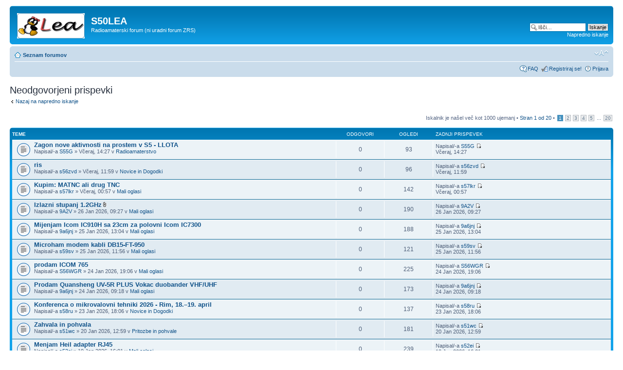

--- FILE ---
content_type: text/html; charset=UTF-8
request_url: http://forum.hamradio.si/search.php?search_id=unanswered&sid=45fb5abb54a569be18c287dc03099d21
body_size: 8689
content:
<!DOCTYPE html PUBLIC "-//W3C//DTD XHTML 1.0 Strict//EN" "http://www.w3.org/TR/xhtml1/DTD/xhtml1-strict.dtd">
<html xmlns="http://www.w3.org/1999/xhtml" dir="ltr" lang="sl" xml:lang="sl">
<head>

<meta http-equiv="content-type" content="text/html; charset=UTF-8" />
<meta http-equiv="content-style-type" content="text/css" />
<meta http-equiv="content-language" content="sl" />
<meta http-equiv="imagetoolbar" content="no" />
<meta name="resource-type" content="document" />
<meta name="distribution" content="global" />
<meta name="keywords" content="" />
<meta name="description" content="" />

<title>S50LEA &bull; Neodgovorjeni prispevki</title>



<!--
	phpBB style name: prosilver
	Based on style:   prosilver (this is the default phpBB3 style)
	Original author:  Tom Beddard ( http://www.subBlue.com/ )
	Modified by:
-->

<script type="text/javascript">
// <![CDATA[
	var jump_page = 'Vnesite številko strani, na katero želite skočiti.:';
	var on_page = '1';
	var per_page = '50';
	var base_url = './search.php?st=0&amp;sk=t&amp;sd=d&amp;sr=topics&amp;sid=536b5ea66af4ff5acaa08242c540baa5&amp;search_id=unanswered';
	var style_cookie = 'phpBBstyle';
	var style_cookie_settings = '; path=/; domain=forum.hamradio.si';
	var onload_functions = new Array();
	var onunload_functions = new Array();

	

	/**
	* Find a member
	*/
	function find_username(url)
	{
		popup(url, 760, 570, '_usersearch');
		return false;
	}

	/**
	* New function for handling multiple calls to window.onload and window.unload by pentapenguin
	*/
	window.onload = function()
	{
		for (var i = 0; i < onload_functions.length; i++)
		{
			eval(onload_functions[i]);
		}
	};

	window.onunload = function()
	{
		for (var i = 0; i < onunload_functions.length; i++)
		{
			eval(onunload_functions[i]);
		}
	};

// ]]>
</script>
<script type="text/javascript" src="./styles/prosilver/template/styleswitcher.js"></script>
<script type="text/javascript" src="./styles/prosilver/template/forum_fn.js"></script>

<link href="./styles/prosilver/theme/print.css" rel="stylesheet" type="text/css" media="print" title="printonly" />
<link href="./style.php?id=4&amp;lang=sl&amp;sid=536b5ea66af4ff5acaa08242c540baa5" rel="stylesheet" type="text/css" media="screen, projection" />

<link href="./styles/prosilver/theme/normal.css" rel="stylesheet" type="text/css" title="A" />
<link href="./styles/prosilver/theme/medium.css" rel="alternate stylesheet" type="text/css" title="A+" />
<link href="./styles/prosilver/theme/large.css" rel="alternate stylesheet" type="text/css" title="A++" />



</head>

<body id="phpbb" class="section-search ltr">

<div id="wrap">
	<a id="top" name="top" accesskey="t"></a>
	<div id="page-header">
		<div class="headerbar">
			<div class="inner"><span class="corners-top"><span></span></span>

			<div id="site-description">
				<a href="./index.php?sid=536b5ea66af4ff5acaa08242c540baa5" title="Seznam forumov" id="logo"><img src="./styles/prosilver/imageset/site_logo.gif" width="139" height="52" alt="" title="" /></a>
				<h1>S50LEA</h1>
				<p>Radioamaterski forum (ni uradni forum ZRS)</p>
				<p class="skiplink"><a href="#start_here">Skoči na vsebino</a></p>
			</div>

		
			<div id="search-box">
				<form action="./search.php?sid=536b5ea66af4ff5acaa08242c540baa5" method="get" id="search">
				<fieldset>
					<input name="keywords" id="keywords" type="text" maxlength="128" title="Iskanje po ključnih besedah" class="inputbox search" value="Išči…" onclick="if(this.value=='Išči…')this.value='';" onblur="if(this.value=='')this.value='Išči…';" />
					<input class="button2" value="Iskanje" type="submit" /><br />
					<a href="./search.php?sid=536b5ea66af4ff5acaa08242c540baa5" title="Možnosti naprednega iskanja">Napredno iskanje</a> <input type="hidden" name="sid" value="536b5ea66af4ff5acaa08242c540baa5" />

				</fieldset>
				</form>
			</div>
		

			<span class="corners-bottom"><span></span></span></div>
		</div>

		<div class="navbar">
			<div class="inner"><span class="corners-top"><span></span></span>

			<ul class="linklist navlinks">
				<li class="icon-home"><a href="./index.php?sid=536b5ea66af4ff5acaa08242c540baa5" accesskey="h">Seznam forumov</a> </li>

				<li class="rightside"><a href="#" onclick="fontsizeup(); return false;" onkeypress="return fontsizeup(event);" class="fontsize" title="Spremeni velikost črk">Spremeni velikost črk</a></li>

				
			</ul>

			

			<ul class="linklist rightside">
				<li class="icon-faq"><a href="./faq.php?sid=536b5ea66af4ff5acaa08242c540baa5" title="Pogosto zastavljena vprašanja">FAQ</a></li>
				<li class="icon-register"><a href="./ucp.php?mode=register&amp;sid=536b5ea66af4ff5acaa08242c540baa5">Registriraj se!</a></li>
					<li class="icon-logout"><a href="./ucp.php?mode=login&amp;sid=536b5ea66af4ff5acaa08242c540baa5" title="Prijava" accesskey="x">Prijava</a></li>
				
			</ul>

			<span class="corners-bottom"><span></span></span></div>
		</div>

	</div>

	<a name="start_here"></a>
	<div id="page-body">
		

<h2>Neodgovorjeni prispevki</h2>

	<p><a class="left" href="./search.php?sid=536b5ea66af4ff5acaa08242c540baa5" title="Napredno iskanje">Nazaj na napredno iskanje</a></p>

	<form method="post" action="./search.php?st=0&amp;sk=t&amp;sd=d&amp;sr=topics&amp;sid=536b5ea66af4ff5acaa08242c540baa5&amp;search_id=unanswered">

	<div class="topic-actions">

	
		<div class="search-box">
			
		</div>
	

		<div class="rightside pagination">
			Iskalnik je našel več kot 1000 ujemanj &bull; <a href="#" onclick="jumpto(); return false;" title="Kliknite tu za skok na stran…">Stran <strong>1</strong> od <strong>20</strong></a> &bull; <span><strong>1</strong><span class="page-sep">, </span><a href="./search.php?st=0&amp;sk=t&amp;sd=d&amp;sr=topics&amp;sid=536b5ea66af4ff5acaa08242c540baa5&amp;search_id=unanswered&amp;start=50">2</a><span class="page-sep">, </span><a href="./search.php?st=0&amp;sk=t&amp;sd=d&amp;sr=topics&amp;sid=536b5ea66af4ff5acaa08242c540baa5&amp;search_id=unanswered&amp;start=100">3</a><span class="page-sep">, </span><a href="./search.php?st=0&amp;sk=t&amp;sd=d&amp;sr=topics&amp;sid=536b5ea66af4ff5acaa08242c540baa5&amp;search_id=unanswered&amp;start=150">4</a><span class="page-sep">, </span><a href="./search.php?st=0&amp;sk=t&amp;sd=d&amp;sr=topics&amp;sid=536b5ea66af4ff5acaa08242c540baa5&amp;search_id=unanswered&amp;start=200">5</a><span class="page-dots"> ... </span><a href="./search.php?st=0&amp;sk=t&amp;sd=d&amp;sr=topics&amp;sid=536b5ea66af4ff5acaa08242c540baa5&amp;search_id=unanswered&amp;start=950">20</a></span>
		</div>
	</div>

	</form>

	<div class="forumbg">

		<div class="inner"><span class="corners-top"><span></span></span>
		<ul class="topiclist">
			<li class="header">
				<dl class="icon">
					<dt>Teme</dt>
					<dd class="posts">Odgovori</dd>
					<dd class="views">Ogledi</dd>
					<dd class="lastpost"><span>Zadnji prispevek</span></dd>
				</dl>
			</li>
		</ul>
		<ul class="topiclist topics">

		
			<li class="row bg1">
				<dl class="icon" style="background-image: url(./styles/prosilver/imageset/topic_read.gif); background-repeat: no-repeat;">
					<dt >
						
						<a href="./viewtopic.php?f=2&amp;t=25334&amp;sid=536b5ea66af4ff5acaa08242c540baa5" class="topictitle">Zagon nove aktivnosti na prostem v S5  - LLOTA</a> 
						<br />
						
						Napisal/-a <a href="./memberlist.php?mode=viewprofile&amp;u=184&amp;sid=536b5ea66af4ff5acaa08242c540baa5">S55G</a> &raquo; Včeraj, 14:27
						v <a href="./viewforum.php?f=2&amp;sid=536b5ea66af4ff5acaa08242c540baa5">Radioamaterstvo</a>
					</dt>
					<dd class="posts">0</dd>
					<dd class="views">93</dd>
					<dd class="lastpost"><span>
						Napisal/-a <a href="./memberlist.php?mode=viewprofile&amp;u=184&amp;sid=536b5ea66af4ff5acaa08242c540baa5">S55G</a>
						<a href="./viewtopic.php?f=2&amp;t=25334&amp;p=76763&amp;sid=536b5ea66af4ff5acaa08242c540baa5#p76763"><img src="./styles/prosilver/imageset/icon_topic_latest.gif" width="11" height="9" alt="Poglej zadnji prispevek" title="Poglej zadnji prispevek" /></a> <br />Včeraj, 14:27<br /> </span>
					</dd>
				</dl>
			</li>
		
			<li class="row bg2">
				<dl class="icon" style="background-image: url(./styles/prosilver/imageset/topic_read.gif); background-repeat: no-repeat;">
					<dt >
						
						<a href="./viewtopic.php?f=13&amp;t=25333&amp;sid=536b5ea66af4ff5acaa08242c540baa5" class="topictitle">ris</a> 
						<br />
						
						Napisal/-a <a href="./memberlist.php?mode=viewprofile&amp;u=515&amp;sid=536b5ea66af4ff5acaa08242c540baa5">s56zvd</a> &raquo; Včeraj, 11:59
						v <a href="./viewforum.php?f=13&amp;sid=536b5ea66af4ff5acaa08242c540baa5">Novice in Dogodki</a>
					</dt>
					<dd class="posts">0</dd>
					<dd class="views">96</dd>
					<dd class="lastpost"><span>
						Napisal/-a <a href="./memberlist.php?mode=viewprofile&amp;u=515&amp;sid=536b5ea66af4ff5acaa08242c540baa5">s56zvd</a>
						<a href="./viewtopic.php?f=13&amp;t=25333&amp;p=76762&amp;sid=536b5ea66af4ff5acaa08242c540baa5#p76762"><img src="./styles/prosilver/imageset/icon_topic_latest.gif" width="11" height="9" alt="Poglej zadnji prispevek" title="Poglej zadnji prispevek" /></a> <br />Včeraj, 11:59<br /> </span>
					</dd>
				</dl>
			</li>
		
			<li class="row bg1">
				<dl class="icon" style="background-image: url(./styles/prosilver/imageset/topic_read.gif); background-repeat: no-repeat;">
					<dt >
						
						<a href="./viewtopic.php?f=8&amp;t=25332&amp;sid=536b5ea66af4ff5acaa08242c540baa5" class="topictitle">Kupim: MATNC ali drug TNC</a> 
						<br />
						
						Napisal/-a <a href="./memberlist.php?mode=viewprofile&amp;u=2927&amp;sid=536b5ea66af4ff5acaa08242c540baa5">s57lkr</a> &raquo; Včeraj, 00:57
						v <a href="./viewforum.php?f=8&amp;sid=536b5ea66af4ff5acaa08242c540baa5">Mali oglasi</a>
					</dt>
					<dd class="posts">0</dd>
					<dd class="views">142</dd>
					<dd class="lastpost"><span>
						Napisal/-a <a href="./memberlist.php?mode=viewprofile&amp;u=2927&amp;sid=536b5ea66af4ff5acaa08242c540baa5">s57lkr</a>
						<a href="./viewtopic.php?f=8&amp;t=25332&amp;p=76761&amp;sid=536b5ea66af4ff5acaa08242c540baa5#p76761"><img src="./styles/prosilver/imageset/icon_topic_latest.gif" width="11" height="9" alt="Poglej zadnji prispevek" title="Poglej zadnji prispevek" /></a> <br />Včeraj, 00:57<br /> </span>
					</dd>
				</dl>
			</li>
		
			<li class="row bg2">
				<dl class="icon" style="background-image: url(./styles/prosilver/imageset/topic_read.gif); background-repeat: no-repeat;">
					<dt >
						
						<a href="./viewtopic.php?f=8&amp;t=25329&amp;sid=536b5ea66af4ff5acaa08242c540baa5" class="topictitle">Izlazni stupanj 1.2GHz</a> <img src="./styles/prosilver/imageset/icon_topic_attach.gif" width="7" height="10" alt="Pripete datoteke" title="Pripete datoteke" />
						<br />
						
						Napisal/-a <a href="./memberlist.php?mode=viewprofile&amp;u=962&amp;sid=536b5ea66af4ff5acaa08242c540baa5">9A2V</a> &raquo; 26 Jan 2026, 09:27
						v <a href="./viewforum.php?f=8&amp;sid=536b5ea66af4ff5acaa08242c540baa5">Mali oglasi</a>
					</dt>
					<dd class="posts">0</dd>
					<dd class="views">190</dd>
					<dd class="lastpost"><span>
						Napisal/-a <a href="./memberlist.php?mode=viewprofile&amp;u=962&amp;sid=536b5ea66af4ff5acaa08242c540baa5">9A2V</a>
						<a href="./viewtopic.php?f=8&amp;t=25329&amp;p=76755&amp;sid=536b5ea66af4ff5acaa08242c540baa5#p76755"><img src="./styles/prosilver/imageset/icon_topic_latest.gif" width="11" height="9" alt="Poglej zadnji prispevek" title="Poglej zadnji prispevek" /></a> <br />26 Jan 2026, 09:27<br /> </span>
					</dd>
				</dl>
			</li>
		
			<li class="row bg1">
				<dl class="icon" style="background-image: url(./styles/prosilver/imageset/topic_read.gif); background-repeat: no-repeat;">
					<dt >
						
						<a href="./viewtopic.php?f=8&amp;t=25327&amp;sid=536b5ea66af4ff5acaa08242c540baa5" class="topictitle">Mijenjam Icom IC910H sa 23cm za polovni Icom IC7300</a> 
						<br />
						
						Napisal/-a <a href="./memberlist.php?mode=viewprofile&amp;u=1213&amp;sid=536b5ea66af4ff5acaa08242c540baa5">9a6jnj</a> &raquo; 25 Jan 2026, 13:04
						v <a href="./viewforum.php?f=8&amp;sid=536b5ea66af4ff5acaa08242c540baa5">Mali oglasi</a>
					</dt>
					<dd class="posts">0</dd>
					<dd class="views">188</dd>
					<dd class="lastpost"><span>
						Napisal/-a <a href="./memberlist.php?mode=viewprofile&amp;u=1213&amp;sid=536b5ea66af4ff5acaa08242c540baa5">9a6jnj</a>
						<a href="./viewtopic.php?f=8&amp;t=25327&amp;p=76752&amp;sid=536b5ea66af4ff5acaa08242c540baa5#p76752"><img src="./styles/prosilver/imageset/icon_topic_latest.gif" width="11" height="9" alt="Poglej zadnji prispevek" title="Poglej zadnji prispevek" /></a> <br />25 Jan 2026, 13:04<br /> </span>
					</dd>
				</dl>
			</li>
		
			<li class="row bg2">
				<dl class="icon" style="background-image: url(./styles/prosilver/imageset/topic_read.gif); background-repeat: no-repeat;">
					<dt >
						
						<a href="./viewtopic.php?f=8&amp;t=25326&amp;sid=536b5ea66af4ff5acaa08242c540baa5" class="topictitle">Microham modem kabli DB15-FT-950</a> 
						<br />
						
						Napisal/-a <a href="./memberlist.php?mode=viewprofile&amp;u=454&amp;sid=536b5ea66af4ff5acaa08242c540baa5">s59sv</a> &raquo; 25 Jan 2026, 11:56
						v <a href="./viewforum.php?f=8&amp;sid=536b5ea66af4ff5acaa08242c540baa5">Mali oglasi</a>
					</dt>
					<dd class="posts">0</dd>
					<dd class="views">121</dd>
					<dd class="lastpost"><span>
						Napisal/-a <a href="./memberlist.php?mode=viewprofile&amp;u=454&amp;sid=536b5ea66af4ff5acaa08242c540baa5">s59sv</a>
						<a href="./viewtopic.php?f=8&amp;t=25326&amp;p=76751&amp;sid=536b5ea66af4ff5acaa08242c540baa5#p76751"><img src="./styles/prosilver/imageset/icon_topic_latest.gif" width="11" height="9" alt="Poglej zadnji prispevek" title="Poglej zadnji prispevek" /></a> <br />25 Jan 2026, 11:56<br /> </span>
					</dd>
				</dl>
			</li>
		
			<li class="row bg1">
				<dl class="icon" style="background-image: url(./styles/prosilver/imageset/topic_read.gif); background-repeat: no-repeat;">
					<dt >
						
						<a href="./viewtopic.php?f=8&amp;t=25325&amp;sid=536b5ea66af4ff5acaa08242c540baa5" class="topictitle">prodam ICOM 765</a> 
						<br />
						
						Napisal/-a <a href="./memberlist.php?mode=viewprofile&amp;u=2961&amp;sid=536b5ea66af4ff5acaa08242c540baa5">S56WGR</a> &raquo; 24 Jan 2026, 19:06
						v <a href="./viewforum.php?f=8&amp;sid=536b5ea66af4ff5acaa08242c540baa5">Mali oglasi</a>
					</dt>
					<dd class="posts">0</dd>
					<dd class="views">225</dd>
					<dd class="lastpost"><span>
						Napisal/-a <a href="./memberlist.php?mode=viewprofile&amp;u=2961&amp;sid=536b5ea66af4ff5acaa08242c540baa5">S56WGR</a>
						<a href="./viewtopic.php?f=8&amp;t=25325&amp;p=76746&amp;sid=536b5ea66af4ff5acaa08242c540baa5#p76746"><img src="./styles/prosilver/imageset/icon_topic_latest.gif" width="11" height="9" alt="Poglej zadnji prispevek" title="Poglej zadnji prispevek" /></a> <br />24 Jan 2026, 19:06<br /> </span>
					</dd>
				</dl>
			</li>
		
			<li class="row bg2">
				<dl class="icon" style="background-image: url(./styles/prosilver/imageset/topic_read.gif); background-repeat: no-repeat;">
					<dt >
						
						<a href="./viewtopic.php?f=8&amp;t=25324&amp;sid=536b5ea66af4ff5acaa08242c540baa5" class="topictitle">Prodam Quansheng UV-5R PLUS Vokac duobander VHF/UHF</a> 
						<br />
						
						Napisal/-a <a href="./memberlist.php?mode=viewprofile&amp;u=1213&amp;sid=536b5ea66af4ff5acaa08242c540baa5">9a6jnj</a> &raquo; 24 Jan 2026, 09:18
						v <a href="./viewforum.php?f=8&amp;sid=536b5ea66af4ff5acaa08242c540baa5">Mali oglasi</a>
					</dt>
					<dd class="posts">0</dd>
					<dd class="views">173</dd>
					<dd class="lastpost"><span>
						Napisal/-a <a href="./memberlist.php?mode=viewprofile&amp;u=1213&amp;sid=536b5ea66af4ff5acaa08242c540baa5">9a6jnj</a>
						<a href="./viewtopic.php?f=8&amp;t=25324&amp;p=76744&amp;sid=536b5ea66af4ff5acaa08242c540baa5#p76744"><img src="./styles/prosilver/imageset/icon_topic_latest.gif" width="11" height="9" alt="Poglej zadnji prispevek" title="Poglej zadnji prispevek" /></a> <br />24 Jan 2026, 09:18<br /> </span>
					</dd>
				</dl>
			</li>
		
			<li class="row bg1">
				<dl class="icon" style="background-image: url(./styles/prosilver/imageset/topic_read.gif); background-repeat: no-repeat;">
					<dt >
						
						<a href="./viewtopic.php?f=13&amp;t=25323&amp;sid=536b5ea66af4ff5acaa08242c540baa5" class="topictitle">Konferenca o mikrovalovni tehniki 2026 - Rim, 18.–19. april</a> 
						<br />
						
						Napisal/-a <a href="./memberlist.php?mode=viewprofile&amp;u=576&amp;sid=536b5ea66af4ff5acaa08242c540baa5">s58ru</a> &raquo; 23 Jan 2026, 18:06
						v <a href="./viewforum.php?f=13&amp;sid=536b5ea66af4ff5acaa08242c540baa5">Novice in Dogodki</a>
					</dt>
					<dd class="posts">0</dd>
					<dd class="views">137</dd>
					<dd class="lastpost"><span>
						Napisal/-a <a href="./memberlist.php?mode=viewprofile&amp;u=576&amp;sid=536b5ea66af4ff5acaa08242c540baa5">s58ru</a>
						<a href="./viewtopic.php?f=13&amp;t=25323&amp;p=76743&amp;sid=536b5ea66af4ff5acaa08242c540baa5#p76743"><img src="./styles/prosilver/imageset/icon_topic_latest.gif" width="11" height="9" alt="Poglej zadnji prispevek" title="Poglej zadnji prispevek" /></a> <br />23 Jan 2026, 18:06<br /> </span>
					</dd>
				</dl>
			</li>
		
			<li class="row bg2">
				<dl class="icon" style="background-image: url(./styles/prosilver/imageset/topic_read.gif); background-repeat: no-repeat;">
					<dt >
						
						<a href="./viewtopic.php?f=30&amp;t=25321&amp;sid=536b5ea66af4ff5acaa08242c540baa5" class="topictitle">Zahvala in pohvala</a> 
						<br />
						
						Napisal/-a <a href="./memberlist.php?mode=viewprofile&amp;u=1841&amp;sid=536b5ea66af4ff5acaa08242c540baa5">s51wc</a> &raquo; 20 Jan 2026, 12:59
						v <a href="./viewforum.php?f=30&amp;sid=536b5ea66af4ff5acaa08242c540baa5">Pritozbe in pohvale</a>
					</dt>
					<dd class="posts">0</dd>
					<dd class="views">181</dd>
					<dd class="lastpost"><span>
						Napisal/-a <a href="./memberlist.php?mode=viewprofile&amp;u=1841&amp;sid=536b5ea66af4ff5acaa08242c540baa5">s51wc</a>
						<a href="./viewtopic.php?f=30&amp;t=25321&amp;p=76740&amp;sid=536b5ea66af4ff5acaa08242c540baa5#p76740"><img src="./styles/prosilver/imageset/icon_topic_latest.gif" width="11" height="9" alt="Poglej zadnji prispevek" title="Poglej zadnji prispevek" /></a> <br />20 Jan 2026, 12:59<br /> </span>
					</dd>
				</dl>
			</li>
		
			<li class="row bg1">
				<dl class="icon" style="background-image: url(./styles/prosilver/imageset/topic_read.gif); background-repeat: no-repeat;">
					<dt >
						
						<a href="./viewtopic.php?f=8&amp;t=25318&amp;sid=536b5ea66af4ff5acaa08242c540baa5" class="topictitle">Menjam Heil adapter RJ45</a> 
						<br />
						
						Napisal/-a <a href="./memberlist.php?mode=viewprofile&amp;u=259&amp;sid=536b5ea66af4ff5acaa08242c540baa5">s52ei</a> &raquo; 19 Jan 2026, 16:01
						v <a href="./viewforum.php?f=8&amp;sid=536b5ea66af4ff5acaa08242c540baa5">Mali oglasi</a>
					</dt>
					<dd class="posts">0</dd>
					<dd class="views">239</dd>
					<dd class="lastpost"><span>
						Napisal/-a <a href="./memberlist.php?mode=viewprofile&amp;u=259&amp;sid=536b5ea66af4ff5acaa08242c540baa5">s52ei</a>
						<a href="./viewtopic.php?f=8&amp;t=25318&amp;p=76737&amp;sid=536b5ea66af4ff5acaa08242c540baa5#p76737"><img src="./styles/prosilver/imageset/icon_topic_latest.gif" width="11" height="9" alt="Poglej zadnji prispevek" title="Poglej zadnji prispevek" /></a> <br />19 Jan 2026, 16:01<br /> </span>
					</dd>
				</dl>
			</li>
		
			<li class="row bg2">
				<dl class="icon" style="background-image: url(./styles/prosilver/imageset/topic_read.gif); background-repeat: no-repeat;">
					<dt >
						
						<a href="./viewtopic.php?f=53&amp;t=25317&amp;sid=536b5ea66af4ff5acaa08242c540baa5" class="topictitle">47 GHz</a> <img src="./styles/prosilver/imageset/icon_topic_attach.gif" width="7" height="10" alt="Pripete datoteke" title="Pripete datoteke" />
						<br />
						
						Napisal/-a <a href="./memberlist.php?mode=viewprofile&amp;u=576&amp;sid=536b5ea66af4ff5acaa08242c540baa5">s58ru</a> &raquo; 17 Jan 2026, 19:17
						v <a href="./viewforum.php?f=53&amp;sid=536b5ea66af4ff5acaa08242c540baa5">RADIJSKI SVETILNIKI</a>
					</dt>
					<dd class="posts">0</dd>
					<dd class="views">147</dd>
					<dd class="lastpost"><span>
						Napisal/-a <a href="./memberlist.php?mode=viewprofile&amp;u=576&amp;sid=536b5ea66af4ff5acaa08242c540baa5">s58ru</a>
						<a href="./viewtopic.php?f=53&amp;t=25317&amp;p=76736&amp;sid=536b5ea66af4ff5acaa08242c540baa5#p76736"><img src="./styles/prosilver/imageset/icon_topic_latest.gif" width="11" height="9" alt="Poglej zadnji prispevek" title="Poglej zadnji prispevek" /></a> <br />17 Jan 2026, 19:17<br /> </span>
					</dd>
				</dl>
			</li>
		
			<li class="row bg1">
				<dl class="icon" style="background-image: url(./styles/prosilver/imageset/topic_read.gif); background-repeat: no-repeat;">
					<dt >
						
						<a href="./viewtopic.php?f=8&amp;t=25316&amp;sid=536b5ea66af4ff5acaa08242c540baa5" class="topictitle">P: HERMES LITE 2+ skupaj s PC-jem</a> 
						<br />
						
						Napisal/-a <a href="./memberlist.php?mode=viewprofile&amp;u=150&amp;sid=536b5ea66af4ff5acaa08242c540baa5">S58WW</a> &raquo; 15 Jan 2026, 19:52
						v <a href="./viewforum.php?f=8&amp;sid=536b5ea66af4ff5acaa08242c540baa5">Mali oglasi</a>
					</dt>
					<dd class="posts">0</dd>
					<dd class="views">346</dd>
					<dd class="lastpost"><span>
						Napisal/-a <a href="./memberlist.php?mode=viewprofile&amp;u=150&amp;sid=536b5ea66af4ff5acaa08242c540baa5">S58WW</a>
						<a href="./viewtopic.php?f=8&amp;t=25316&amp;p=76729&amp;sid=536b5ea66af4ff5acaa08242c540baa5#p76729"><img src="./styles/prosilver/imageset/icon_topic_latest.gif" width="11" height="9" alt="Poglej zadnji prispevek" title="Poglej zadnji prispevek" /></a> <br />15 Jan 2026, 19:52<br /> </span>
					</dd>
				</dl>
			</li>
		
			<li class="row bg2">
				<dl class="icon" style="background-image: url(./styles/prosilver/imageset/topic_read.gif); background-repeat: no-repeat;">
					<dt >
						
						<a href="./viewtopic.php?f=7&amp;t=25315&amp;sid=536b5ea66af4ff5acaa08242c540baa5" class="topictitle">Namizni mikrofon</a> 
						<br />
						
						Napisal/-a <a href="./memberlist.php?mode=viewprofile&amp;u=2406&amp;sid=536b5ea66af4ff5acaa08242c540baa5">s51tx</a> &raquo; 14 Jan 2026, 08:56
						v <a href="./viewforum.php?f=7&amp;sid=536b5ea66af4ff5acaa08242c540baa5">Tehnika</a>
					</dt>
					<dd class="posts">0</dd>
					<dd class="views">187</dd>
					<dd class="lastpost"><span>
						Napisal/-a <a href="./memberlist.php?mode=viewprofile&amp;u=2406&amp;sid=536b5ea66af4ff5acaa08242c540baa5">s51tx</a>
						<a href="./viewtopic.php?f=7&amp;t=25315&amp;p=76726&amp;sid=536b5ea66af4ff5acaa08242c540baa5#p76726"><img src="./styles/prosilver/imageset/icon_topic_latest.gif" width="11" height="9" alt="Poglej zadnji prispevek" title="Poglej zadnji prispevek" /></a> <br />14 Jan 2026, 08:56<br /> </span>
					</dd>
				</dl>
			</li>
		
			<li class="row bg1">
				<dl class="icon" style="background-image: url(./styles/prosilver/imageset/topic_read.gif); background-repeat: no-repeat;">
					<dt >
						
						<a href="./viewtopic.php?f=13&amp;t=25310&amp;sid=536b5ea66af4ff5acaa08242c540baa5" class="topictitle">Radioamaterski tečaj S53APR 10.2.26 - WEBEX</a> 
						<br />
						
						Napisal/-a <a href="./memberlist.php?mode=viewprofile&amp;u=459&amp;sid=536b5ea66af4ff5acaa08242c540baa5" style="color: #FF9900;" class="username-coloured">s55o</a> &raquo; 05 Jan 2026, 22:04
						v <a href="./viewforum.php?f=13&amp;sid=536b5ea66af4ff5acaa08242c540baa5">Novice in Dogodki</a>
					</dt>
					<dd class="posts">0</dd>
					<dd class="views">299</dd>
					<dd class="lastpost"><span>
						Napisal/-a <a href="./memberlist.php?mode=viewprofile&amp;u=459&amp;sid=536b5ea66af4ff5acaa08242c540baa5" style="color: #FF9900;" class="username-coloured">s55o</a>
						<a href="./viewtopic.php?f=13&amp;t=25310&amp;p=76706&amp;sid=536b5ea66af4ff5acaa08242c540baa5#p76706"><img src="./styles/prosilver/imageset/icon_topic_latest.gif" width="11" height="9" alt="Poglej zadnji prispevek" title="Poglej zadnji prispevek" /></a> <br />05 Jan 2026, 22:04<br /> </span>
					</dd>
				</dl>
			</li>
		
			<li class="row bg2">
				<dl class="icon" style="background-image: url(./styles/prosilver/imageset/topic_read.gif); background-repeat: no-repeat;">
					<dt >
						
						<a href="./viewtopic.php?f=2&amp;t=25308&amp;sid=536b5ea66af4ff5acaa08242c540baa5" class="topictitle">Kako uporabiti umetno inteligenco v radioamaterstvu</a> 
						<br />
						
						Napisal/-a <a href="./memberlist.php?mode=viewprofile&amp;u=406&amp;sid=536b5ea66af4ff5acaa08242c540baa5">s53v</a> &raquo; 05 Jan 2026, 12:02
						v <a href="./viewforum.php?f=2&amp;sid=536b5ea66af4ff5acaa08242c540baa5">Radioamaterstvo</a>
					</dt>
					<dd class="posts">0</dd>
					<dd class="views">239</dd>
					<dd class="lastpost"><span>
						Napisal/-a <a href="./memberlist.php?mode=viewprofile&amp;u=406&amp;sid=536b5ea66af4ff5acaa08242c540baa5">s53v</a>
						<a href="./viewtopic.php?f=2&amp;t=25308&amp;p=76703&amp;sid=536b5ea66af4ff5acaa08242c540baa5#p76703"><img src="./styles/prosilver/imageset/icon_topic_latest.gif" width="11" height="9" alt="Poglej zadnji prispevek" title="Poglej zadnji prispevek" /></a> <br />05 Jan 2026, 12:02<br /> </span>
					</dd>
				</dl>
			</li>
		
			<li class="row bg1">
				<dl class="icon" style="background-image: url(./styles/prosilver/imageset/topic_read.gif); background-repeat: no-repeat;">
					<dt >
						
						<a href="./viewtopic.php?f=8&amp;t=25307&amp;sid=536b5ea66af4ff5acaa08242c540baa5" class="topictitle">Prodam  3EL 3Band beam  in CW ročko</a> 
						<br />
						
						Napisal/-a <a href="./memberlist.php?mode=viewprofile&amp;u=31&amp;sid=536b5ea66af4ff5acaa08242c540baa5">S50R</a> &raquo; 04 Jan 2026, 08:43
						v <a href="./viewforum.php?f=8&amp;sid=536b5ea66af4ff5acaa08242c540baa5">Mali oglasi</a>
					</dt>
					<dd class="posts">0</dd>
					<dd class="views">525</dd>
					<dd class="lastpost"><span>
						Napisal/-a <a href="./memberlist.php?mode=viewprofile&amp;u=31&amp;sid=536b5ea66af4ff5acaa08242c540baa5">S50R</a>
						<a href="./viewtopic.php?f=8&amp;t=25307&amp;p=76701&amp;sid=536b5ea66af4ff5acaa08242c540baa5#p76701"><img src="./styles/prosilver/imageset/icon_topic_latest.gif" width="11" height="9" alt="Poglej zadnji prispevek" title="Poglej zadnji prispevek" /></a> <br />04 Jan 2026, 08:43<br /> </span>
					</dd>
				</dl>
			</li>
		
			<li class="row bg2">
				<dl class="icon" style="background-image: url(./styles/prosilver/imageset/topic_read.gif); background-repeat: no-repeat;">
					<dt >
						
						<a href="./viewtopic.php?f=8&amp;t=25295&amp;sid=536b5ea66af4ff5acaa08242c540baa5" class="topictitle">P:  KV Cob Web antena</a> <img src="./styles/prosilver/imageset/icon_topic_attach.gif" width="7" height="10" alt="Pripete datoteke" title="Pripete datoteke" />
						<br />
						
						Napisal/-a <a href="./memberlist.php?mode=viewprofile&amp;u=2351&amp;sid=536b5ea66af4ff5acaa08242c540baa5">s51un</a> &raquo; 21 Dec 2025, 10:25
						v <a href="./viewforum.php?f=8&amp;sid=536b5ea66af4ff5acaa08242c540baa5">Mali oglasi</a>
					</dt>
					<dd class="posts">0</dd>
					<dd class="views">480</dd>
					<dd class="lastpost"><span>
						Napisal/-a <a href="./memberlist.php?mode=viewprofile&amp;u=2351&amp;sid=536b5ea66af4ff5acaa08242c540baa5">s51un</a>
						<a href="./viewtopic.php?f=8&amp;t=25295&amp;p=76676&amp;sid=536b5ea66af4ff5acaa08242c540baa5#p76676"><img src="./styles/prosilver/imageset/icon_topic_latest.gif" width="11" height="9" alt="Poglej zadnji prispevek" title="Poglej zadnji prispevek" /></a> <br />21 Dec 2025, 10:25<br /> </span>
					</dd>
				</dl>
			</li>
		
			<li class="row bg1">
				<dl class="icon" style="background-image: url(./styles/prosilver/imageset/topic_read.gif); background-repeat: no-repeat;">
					<dt >
						
						<a href="./viewtopic.php?f=32&amp;t=25293&amp;sid=536b5ea66af4ff5acaa08242c540baa5" class="topictitle">Prošnja za donacijo 1% dohodnine za delovanje strežnika  Lea</a> 
						<br />
						
						Napisal/-a <a href="./memberlist.php?mode=viewprofile&amp;u=138&amp;sid=536b5ea66af4ff5acaa08242c540baa5">S57W</a> &raquo; 19 Dec 2025, 16:46
						v <a href="./viewforum.php?f=32&amp;sid=536b5ea66af4ff5acaa08242c540baa5">Razno</a>
					</dt>
					<dd class="posts">0</dd>
					<dd class="views">197</dd>
					<dd class="lastpost"><span>
						Napisal/-a <a href="./memberlist.php?mode=viewprofile&amp;u=138&amp;sid=536b5ea66af4ff5acaa08242c540baa5">S57W</a>
						<a href="./viewtopic.php?f=32&amp;t=25293&amp;p=76662&amp;sid=536b5ea66af4ff5acaa08242c540baa5#p76662"><img src="./styles/prosilver/imageset/icon_topic_latest.gif" width="11" height="9" alt="Poglej zadnji prispevek" title="Poglej zadnji prispevek" /></a> <br />19 Dec 2025, 16:46<br /> </span>
					</dd>
				</dl>
			</li>
		
			<li class="row bg2">
				<dl class="icon" style="background-image: url(./styles/prosilver/imageset/topic_read.gif); background-repeat: no-repeat;">
					<dt >
						
						<a href="./viewtopic.php?f=8&amp;t=25292&amp;sid=536b5ea66af4ff5acaa08242c540baa5" class="topictitle">5 elementov za 6m</a> <img src="./styles/prosilver/imageset/icon_topic_attach.gif" width="7" height="10" alt="Pripete datoteke" title="Pripete datoteke" />
						<br />
						
						Napisal/-a <a href="./memberlist.php?mode=viewprofile&amp;u=335&amp;sid=536b5ea66af4ff5acaa08242c540baa5">S58AT</a> &raquo; 18 Dec 2025, 14:59
						v <a href="./viewforum.php?f=8&amp;sid=536b5ea66af4ff5acaa08242c540baa5">Mali oglasi</a>
					</dt>
					<dd class="posts">0</dd>
					<dd class="views">481</dd>
					<dd class="lastpost"><span>
						Napisal/-a <a href="./memberlist.php?mode=viewprofile&amp;u=335&amp;sid=536b5ea66af4ff5acaa08242c540baa5">S58AT</a>
						<a href="./viewtopic.php?f=8&amp;t=25292&amp;p=76658&amp;sid=536b5ea66af4ff5acaa08242c540baa5#p76658"><img src="./styles/prosilver/imageset/icon_topic_latest.gif" width="11" height="9" alt="Poglej zadnji prispevek" title="Poglej zadnji prispevek" /></a> <br />18 Dec 2025, 14:59<br /> </span>
					</dd>
				</dl>
			</li>
		
			<li class="row bg1">
				<dl class="icon" style="background-image: url(./styles/prosilver/imageset/topic_read.gif); background-repeat: no-repeat;">
					<dt >
						
						<a href="./viewtopic.php?f=8&amp;t=25290&amp;sid=536b5ea66af4ff5acaa08242c540baa5" class="topictitle">P: SDR XCVR Brick 2</a> <img src="./styles/prosilver/imageset/icon_topic_attach.gif" width="7" height="10" alt="Pripete datoteke" title="Pripete datoteke" />
						<br />
						
						Napisal/-a <a href="./memberlist.php?mode=viewprofile&amp;u=2351&amp;sid=536b5ea66af4ff5acaa08242c540baa5">s51un</a> &raquo; 16 Dec 2025, 09:35
						v <a href="./viewforum.php?f=8&amp;sid=536b5ea66af4ff5acaa08242c540baa5">Mali oglasi</a>
					</dt>
					<dd class="posts">0</dd>
					<dd class="views">362</dd>
					<dd class="lastpost"><span>
						Napisal/-a <a href="./memberlist.php?mode=viewprofile&amp;u=2351&amp;sid=536b5ea66af4ff5acaa08242c540baa5">s51un</a>
						<a href="./viewtopic.php?f=8&amp;t=25290&amp;p=76655&amp;sid=536b5ea66af4ff5acaa08242c540baa5#p76655"><img src="./styles/prosilver/imageset/icon_topic_latest.gif" width="11" height="9" alt="Poglej zadnji prispevek" title="Poglej zadnji prispevek" /></a> <br />16 Dec 2025, 09:35<br /> </span>
					</dd>
				</dl>
			</li>
		
			<li class="row bg2">
				<dl class="icon" style="background-image: url(./styles/prosilver/imageset/topic_read.gif); background-repeat: no-repeat;">
					<dt >
						
						<a href="./viewtopic.php?f=13&amp;t=25288&amp;sid=536b5ea66af4ff5acaa08242c540baa5" class="topictitle">Silent Key Drago Wechtersbach, Veko - S51EV</a> 
						<br />
						
						Napisal/-a <a href="./memberlist.php?mode=viewprofile&amp;u=138&amp;sid=536b5ea66af4ff5acaa08242c540baa5">S57W</a> &raquo; 14 Dec 2025, 21:52
						v <a href="./viewforum.php?f=13&amp;sid=536b5ea66af4ff5acaa08242c540baa5">Novice in Dogodki</a>
					</dt>
					<dd class="posts">0</dd>
					<dd class="views">308</dd>
					<dd class="lastpost"><span>
						Napisal/-a <a href="./memberlist.php?mode=viewprofile&amp;u=138&amp;sid=536b5ea66af4ff5acaa08242c540baa5">S57W</a>
						<a href="./viewtopic.php?f=13&amp;t=25288&amp;p=76652&amp;sid=536b5ea66af4ff5acaa08242c540baa5#p76652"><img src="./styles/prosilver/imageset/icon_topic_latest.gif" width="11" height="9" alt="Poglej zadnji prispevek" title="Poglej zadnji prispevek" /></a> <br />14 Dec 2025, 21:52<br /> </span>
					</dd>
				</dl>
			</li>
		
			<li class="row bg1">
				<dl class="icon" style="background-image: url(./styles/prosilver/imageset/topic_read.gif); background-repeat: no-repeat;">
					<dt >
						
						<a href="./viewtopic.php?f=8&amp;t=25248&amp;sid=536b5ea66af4ff5acaa08242c540baa5" class="topictitle">3 Band Beam, 7 EL. MOXON - prodam</a> 
						<br />
						
						Napisal/-a <a href="./memberlist.php?mode=viewprofile&amp;u=584&amp;sid=536b5ea66af4ff5acaa08242c540baa5">s52w</a> &raquo; 05 Nov 2025, 17:06
						v <a href="./viewforum.php?f=8&amp;sid=536b5ea66af4ff5acaa08242c540baa5">Mali oglasi</a>
					</dt>
					<dd class="posts">0</dd>
					<dd class="views">1056</dd>
					<dd class="lastpost"><span>
						Napisal/-a <a href="./memberlist.php?mode=viewprofile&amp;u=584&amp;sid=536b5ea66af4ff5acaa08242c540baa5">s52w</a>
						<a href="./viewtopic.php?f=8&amp;t=25248&amp;p=76548&amp;sid=536b5ea66af4ff5acaa08242c540baa5#p76548"><img src="./styles/prosilver/imageset/icon_topic_latest.gif" width="11" height="9" alt="Poglej zadnji prispevek" title="Poglej zadnji prispevek" /></a> <br />12 Dec 2025, 15:57<br /> </span>
					</dd>
				</dl>
			</li>
		
			<li class="row bg2">
				<dl class="icon" style="background-image: url(./styles/prosilver/imageset/topic_read.gif); background-repeat: no-repeat;">
					<dt >
						
						<a href="./viewtopic.php?f=8&amp;t=25285&amp;sid=536b5ea66af4ff5acaa08242c540baa5" class="topictitle">Prodam KV ojačevalec OM Power</a> <img src="./styles/prosilver/imageset/icon_topic_attach.gif" width="7" height="10" alt="Pripete datoteke" title="Pripete datoteke" />
						<br />
						
						Napisal/-a <a href="./memberlist.php?mode=viewprofile&amp;u=2583&amp;sid=536b5ea66af4ff5acaa08242c540baa5">S51JQ</a> &raquo; 11 Dec 2025, 11:30
						v <a href="./viewforum.php?f=8&amp;sid=536b5ea66af4ff5acaa08242c540baa5">Mali oglasi</a>
					</dt>
					<dd class="posts">0</dd>
					<dd class="views">512</dd>
					<dd class="lastpost"><span>
						Napisal/-a <a href="./memberlist.php?mode=viewprofile&amp;u=2583&amp;sid=536b5ea66af4ff5acaa08242c540baa5">S51JQ</a>
						<a href="./viewtopic.php?f=8&amp;t=25285&amp;p=76642&amp;sid=536b5ea66af4ff5acaa08242c540baa5#p76642"><img src="./styles/prosilver/imageset/icon_topic_latest.gif" width="11" height="9" alt="Poglej zadnji prispevek" title="Poglej zadnji prispevek" /></a> <br />11 Dec 2025, 11:30<br /> </span>
					</dd>
				</dl>
			</li>
		
			<li class="row bg1">
				<dl class="icon" style="background-image: url(./styles/prosilver/imageset/topic_read.gif); background-repeat: no-repeat;">
					<dt >
						
						<a href="./viewtopic.php?f=22&amp;t=25279&amp;sid=536b5ea66af4ff5acaa08242c540baa5" class="topictitle">S9BV-Sao Tome &amp; Principe 05.-20.02. 2026 (S53BV)</a> 
						<br />
						
						Napisal/-a <a href="./memberlist.php?mode=viewprofile&amp;u=1894&amp;sid=536b5ea66af4ff5acaa08242c540baa5">S59GS</a> &raquo; 01 Dec 2025, 20:02
						v <a href="./viewforum.php?f=22&amp;sid=536b5ea66af4ff5acaa08242c540baa5">Ekspedicije in DX</a>
					</dt>
					<dd class="posts">0</dd>
					<dd class="views">279</dd>
					<dd class="lastpost"><span>
						Napisal/-a <a href="./memberlist.php?mode=viewprofile&amp;u=1894&amp;sid=536b5ea66af4ff5acaa08242c540baa5">S59GS</a>
						<a href="./viewtopic.php?f=22&amp;t=25279&amp;p=76620&amp;sid=536b5ea66af4ff5acaa08242c540baa5#p76620"><img src="./styles/prosilver/imageset/icon_topic_latest.gif" width="11" height="9" alt="Poglej zadnji prispevek" title="Poglej zadnji prispevek" /></a> <br />01 Dec 2025, 20:02<br /> </span>
					</dd>
				</dl>
			</li>
		
			<li class="row bg2">
				<dl class="icon" style="background-image: url(./styles/prosilver/imageset/topic_read.gif); background-repeat: no-repeat;">
					<dt >
						
						<a href="./viewtopic.php?f=18&amp;t=25274&amp;sid=536b5ea66af4ff5acaa08242c540baa5" class="topictitle">LogHX3</a> 
						<br />
						
						Napisal/-a <a href="./memberlist.php?mode=viewprofile&amp;u=794&amp;sid=536b5ea66af4ff5acaa08242c540baa5">S54X</a> &raquo; 24 Nov 2025, 19:55
						v <a href="./viewforum.php?f=18&amp;sid=536b5ea66af4ff5acaa08242c540baa5">HamSoft</a>
					</dt>
					<dd class="posts">0</dd>
					<dd class="views">228</dd>
					<dd class="lastpost"><span>
						Napisal/-a <a href="./memberlist.php?mode=viewprofile&amp;u=794&amp;sid=536b5ea66af4ff5acaa08242c540baa5">S54X</a>
						<a href="./viewtopic.php?f=18&amp;t=25274&amp;p=76603&amp;sid=536b5ea66af4ff5acaa08242c540baa5#p76603"><img src="./styles/prosilver/imageset/icon_topic_latest.gif" width="11" height="9" alt="Poglej zadnji prispevek" title="Poglej zadnji prispevek" /></a> <br />24 Nov 2025, 19:55<br /> </span>
					</dd>
				</dl>
			</li>
		
			<li class="row bg1">
				<dl class="icon" style="background-image: url(./styles/prosilver/imageset/topic_read.gif); background-repeat: no-repeat;">
					<dt >
						
						<a href="./viewtopic.php?f=32&amp;t=25269&amp;sid=536b5ea66af4ff5acaa08242c540baa5" class="topictitle">WRTC Julija 2026: sostanovalec</a> 
						<br />
						
						Napisal/-a <a href="./memberlist.php?mode=viewprofile&amp;u=4&amp;sid=536b5ea66af4ff5acaa08242c540baa5">s52d</a> &raquo; 20 Nov 2025, 17:15
						v <a href="./viewforum.php?f=32&amp;sid=536b5ea66af4ff5acaa08242c540baa5">Razno</a>
					</dt>
					<dd class="posts">0</dd>
					<dd class="views">428</dd>
					<dd class="lastpost"><span>
						Napisal/-a <a href="./memberlist.php?mode=viewprofile&amp;u=4&amp;sid=536b5ea66af4ff5acaa08242c540baa5">s52d</a>
						<a href="./viewtopic.php?f=32&amp;t=25269&amp;p=76593&amp;sid=536b5ea66af4ff5acaa08242c540baa5#p76593"><img src="./styles/prosilver/imageset/icon_topic_latest.gif" width="11" height="9" alt="Poglej zadnji prispevek" title="Poglej zadnji prispevek" /></a> <br />20 Nov 2025, 17:15<br /> </span>
					</dd>
				</dl>
			</li>
		
			<li class="row bg2">
				<dl class="icon" style="background-image: url(./styles/prosilver/imageset/topic_read.gif); background-repeat: no-repeat;">
					<dt >
						
						<a href="./viewtopic.php?f=13&amp;t=25268&amp;sid=536b5ea66af4ff5acaa08242c540baa5" class="topictitle">Izpit za A radioamatersko licenco 17. 11. 2025  v S53AJK</a> 
						<br />
						
						Napisal/-a <a href="./memberlist.php?mode=viewprofile&amp;u=138&amp;sid=536b5ea66af4ff5acaa08242c540baa5">S57W</a> &raquo; 18 Nov 2025, 11:34
						v <a href="./viewforum.php?f=13&amp;sid=536b5ea66af4ff5acaa08242c540baa5">Novice in Dogodki</a>
					</dt>
					<dd class="posts">0</dd>
					<dd class="views">347</dd>
					<dd class="lastpost"><span>
						Napisal/-a <a href="./memberlist.php?mode=viewprofile&amp;u=138&amp;sid=536b5ea66af4ff5acaa08242c540baa5">S57W</a>
						<a href="./viewtopic.php?f=13&amp;t=25268&amp;p=76588&amp;sid=536b5ea66af4ff5acaa08242c540baa5#p76588"><img src="./styles/prosilver/imageset/icon_topic_latest.gif" width="11" height="9" alt="Poglej zadnji prispevek" title="Poglej zadnji prispevek" /></a> <br />18 Nov 2025, 11:34<br /> </span>
					</dd>
				</dl>
			</li>
		
			<li class="row bg1">
				<dl class="icon" style="background-image: url(./styles/prosilver/imageset/topic_read.gif); background-repeat: no-repeat;">
					<dt >
						
						<a href="./viewtopic.php?f=39&amp;t=25260&amp;sid=536b5ea66af4ff5acaa08242c540baa5" class="topictitle">Re: NCJ revija</a> <img src="./styles/prosilver/imageset/icon_topic_attach.gif" width="7" height="10" alt="Pripete datoteke" title="Pripete datoteke" />
						<br />
						
						Napisal/-a <a href="./memberlist.php?mode=viewprofile&amp;u=576&amp;sid=536b5ea66af4ff5acaa08242c540baa5">s58ru</a> &raquo; 15 Nov 2025, 18:24
						v <a href="./viewforum.php?f=39&amp;sid=536b5ea66af4ff5acaa08242c540baa5">HAM LITERATURA</a>
					</dt>
					<dd class="posts">0</dd>
					<dd class="views">501</dd>
					<dd class="lastpost"><span>
						Napisal/-a <a href="./memberlist.php?mode=viewprofile&amp;u=576&amp;sid=536b5ea66af4ff5acaa08242c540baa5">s58ru</a>
						<a href="./viewtopic.php?f=39&amp;t=25260&amp;p=76573&amp;sid=536b5ea66af4ff5acaa08242c540baa5#p76573"><img src="./styles/prosilver/imageset/icon_topic_latest.gif" width="11" height="9" alt="Poglej zadnji prispevek" title="Poglej zadnji prispevek" /></a> <br />15 Nov 2025, 18:24<br /> </span>
					</dd>
				</dl>
			</li>
		
			<li class="row bg2">
				<dl class="icon" style="background-image: url(./styles/prosilver/imageset/topic_read.gif); background-repeat: no-repeat;">
					<dt >
						
						<a href="./viewtopic.php?f=39&amp;t=25263&amp;sid=536b5ea66af4ff5acaa08242c540baa5" class="topictitle">YASME Ekspedicije Dannyja Weila in Colvinovega radia James D</a> <img src="./styles/prosilver/imageset/icon_topic_attach.gif" width="7" height="10" alt="Pripete datoteke" title="Pripete datoteke" />
						<br />
						
						Napisal/-a <a href="./memberlist.php?mode=viewprofile&amp;u=576&amp;sid=536b5ea66af4ff5acaa08242c540baa5">s58ru</a> &raquo; 15 Nov 2025, 17:55
						v <a href="./viewforum.php?f=39&amp;sid=536b5ea66af4ff5acaa08242c540baa5">HAM LITERATURA</a>
					</dt>
					<dd class="posts">0</dd>
					<dd class="views">118</dd>
					<dd class="lastpost"><span>
						Napisal/-a <a href="./memberlist.php?mode=viewprofile&amp;u=576&amp;sid=536b5ea66af4ff5acaa08242c540baa5">s58ru</a>
						<a href="./viewtopic.php?f=39&amp;t=25263&amp;p=76568&amp;sid=536b5ea66af4ff5acaa08242c540baa5#p76568"><img src="./styles/prosilver/imageset/icon_topic_latest.gif" width="11" height="9" alt="Poglej zadnji prispevek" title="Poglej zadnji prispevek" /></a> <br />15 Nov 2025, 17:55<br /> </span>
					</dd>
				</dl>
			</li>
		
			<li class="row bg1">
				<dl class="icon" style="background-image: url(./styles/prosilver/imageset/topic_read.gif); background-repeat: no-repeat;">
					<dt >
						
						<a href="./viewtopic.php?f=39&amp;t=25262&amp;sid=536b5ea66af4ff5acaa08242c540baa5" class="topictitle">RA mape - zemlevidi</a> <img src="./styles/prosilver/imageset/icon_topic_attach.gif" width="7" height="10" alt="Pripete datoteke" title="Pripete datoteke" />
						<br />
						
						Napisal/-a <a href="./memberlist.php?mode=viewprofile&amp;u=576&amp;sid=536b5ea66af4ff5acaa08242c540baa5">s58ru</a> &raquo; 15 Nov 2025, 17:50
						v <a href="./viewforum.php?f=39&amp;sid=536b5ea66af4ff5acaa08242c540baa5">HAM LITERATURA</a>
					</dt>
					<dd class="posts">0</dd>
					<dd class="views">145</dd>
					<dd class="lastpost"><span>
						Napisal/-a <a href="./memberlist.php?mode=viewprofile&amp;u=576&amp;sid=536b5ea66af4ff5acaa08242c540baa5">s58ru</a>
						<a href="./viewtopic.php?f=39&amp;t=25262&amp;p=76567&amp;sid=536b5ea66af4ff5acaa08242c540baa5#p76567"><img src="./styles/prosilver/imageset/icon_topic_latest.gif" width="11" height="9" alt="Poglej zadnji prispevek" title="Poglej zadnji prispevek" /></a> <br />15 Nov 2025, 17:50<br /> </span>
					</dd>
				</dl>
			</li>
		
			<li class="row bg2">
				<dl class="icon" style="background-image: url(./styles/prosilver/imageset/topic_read.gif); background-repeat: no-repeat;">
					<dt >
						
						<a href="./viewtopic.php?f=39&amp;t=25261&amp;sid=536b5ea66af4ff5acaa08242c540baa5" class="topictitle">HRO katalog</a> <img src="./styles/prosilver/imageset/icon_topic_attach.gif" width="7" height="10" alt="Pripete datoteke" title="Pripete datoteke" />
						<br />
						
						Napisal/-a <a href="./memberlist.php?mode=viewprofile&amp;u=576&amp;sid=536b5ea66af4ff5acaa08242c540baa5">s58ru</a> &raquo; 15 Nov 2025, 17:48
						v <a href="./viewforum.php?f=39&amp;sid=536b5ea66af4ff5acaa08242c540baa5">HAM LITERATURA</a>
					</dt>
					<dd class="posts">0</dd>
					<dd class="views">103</dd>
					<dd class="lastpost"><span>
						Napisal/-a <a href="./memberlist.php?mode=viewprofile&amp;u=576&amp;sid=536b5ea66af4ff5acaa08242c540baa5">s58ru</a>
						<a href="./viewtopic.php?f=39&amp;t=25261&amp;p=76565&amp;sid=536b5ea66af4ff5acaa08242c540baa5#p76565"><img src="./styles/prosilver/imageset/icon_topic_latest.gif" width="11" height="9" alt="Poglej zadnji prispevek" title="Poglej zadnji prispevek" /></a> <br />15 Nov 2025, 17:48<br /> </span>
					</dd>
				</dl>
			</li>
		
			<li class="row bg1">
				<dl class="icon" style="background-image: url(./styles/prosilver/imageset/topic_read.gif); background-repeat: no-repeat;">
					<dt >
						
						<a href="./viewtopic.php?f=39&amp;t=25259&amp;sid=536b5ea66af4ff5acaa08242c540baa5" class="topictitle">OTA revija</a> <img src="./styles/prosilver/imageset/icon_topic_attach.gif" width="7" height="10" alt="Pripete datoteke" title="Pripete datoteke" />
						<br />
						
						Napisal/-a <a href="./memberlist.php?mode=viewprofile&amp;u=576&amp;sid=536b5ea66af4ff5acaa08242c540baa5">s58ru</a> &raquo; 15 Nov 2025, 17:42
						v <a href="./viewforum.php?f=39&amp;sid=536b5ea66af4ff5acaa08242c540baa5">HAM LITERATURA</a>
					</dt>
					<dd class="posts">0</dd>
					<dd class="views">95</dd>
					<dd class="lastpost"><span>
						Napisal/-a <a href="./memberlist.php?mode=viewprofile&amp;u=576&amp;sid=536b5ea66af4ff5acaa08242c540baa5">s58ru</a>
						<a href="./viewtopic.php?f=39&amp;t=25259&amp;p=76563&amp;sid=536b5ea66af4ff5acaa08242c540baa5#p76563"><img src="./styles/prosilver/imageset/icon_topic_latest.gif" width="11" height="9" alt="Poglej zadnji prispevek" title="Poglej zadnji prispevek" /></a> <br />15 Nov 2025, 17:42<br /> </span>
					</dd>
				</dl>
			</li>
		
			<li class="row bg2">
				<dl class="icon" style="background-image: url(./styles/prosilver/imageset/topic_read.gif); background-repeat: no-repeat;">
					<dt >
						
						<a href="./viewtopic.php?f=39&amp;t=25258&amp;sid=536b5ea66af4ff5acaa08242c540baa5" class="topictitle">QEX revija</a> <img src="./styles/prosilver/imageset/icon_topic_attach.gif" width="7" height="10" alt="Pripete datoteke" title="Pripete datoteke" />
						<br />
						
						Napisal/-a <a href="./memberlist.php?mode=viewprofile&amp;u=576&amp;sid=536b5ea66af4ff5acaa08242c540baa5">s58ru</a> &raquo; 15 Nov 2025, 17:40
						v <a href="./viewforum.php?f=39&amp;sid=536b5ea66af4ff5acaa08242c540baa5">HAM LITERATURA</a>
					</dt>
					<dd class="posts">0</dd>
					<dd class="views">135</dd>
					<dd class="lastpost"><span>
						Napisal/-a <a href="./memberlist.php?mode=viewprofile&amp;u=576&amp;sid=536b5ea66af4ff5acaa08242c540baa5">s58ru</a>
						<a href="./viewtopic.php?f=39&amp;t=25258&amp;p=76562&amp;sid=536b5ea66af4ff5acaa08242c540baa5#p76562"><img src="./styles/prosilver/imageset/icon_topic_latest.gif" width="11" height="9" alt="Poglej zadnji prispevek" title="Poglej zadnji prispevek" /></a> <br />15 Nov 2025, 17:40<br /> </span>
					</dd>
				</dl>
			</li>
		
			<li class="row bg1">
				<dl class="icon" style="background-image: url(./styles/prosilver/imageset/topic_read.gif); background-repeat: no-repeat;">
					<dt >
						
						<a href="./viewtopic.php?f=86&amp;t=25255&amp;sid=536b5ea66af4ff5acaa08242c540baa5" class="topictitle">SI-0418 Ribniki Pragersko</a> <img src="./styles/prosilver/imageset/icon_topic_attach.gif" width="7" height="10" alt="Pripete datoteke" title="Pripete datoteke" />
						<br />
						
						Napisal/-a <a href="./memberlist.php?mode=viewprofile&amp;u=2300&amp;sid=536b5ea66af4ff5acaa08242c540baa5">S51RU</a> &raquo; 12 Nov 2025, 08:29
						v <a href="./viewforum.php?f=86&amp;sid=536b5ea66af4ff5acaa08242c540baa5">POTA</a>
					</dt>
					<dd class="posts">0</dd>
					<dd class="views">271</dd>
					<dd class="lastpost"><span>
						Napisal/-a <a href="./memberlist.php?mode=viewprofile&amp;u=2300&amp;sid=536b5ea66af4ff5acaa08242c540baa5">S51RU</a>
						<a href="./viewtopic.php?f=86&amp;t=25255&amp;p=76557&amp;sid=536b5ea66af4ff5acaa08242c540baa5#p76557"><img src="./styles/prosilver/imageset/icon_topic_latest.gif" width="11" height="9" alt="Poglej zadnji prispevek" title="Poglej zadnji prispevek" /></a> <br />12 Nov 2025, 08:29<br /> </span>
					</dd>
				</dl>
			</li>
		
			<li class="row bg2">
				<dl class="icon" style="background-image: url(./styles/prosilver/imageset/topic_read.gif); background-repeat: no-repeat;">
					<dt >
						
						<a href="./viewtopic.php?f=11&amp;t=25249&amp;sid=536b5ea66af4ff5acaa08242c540baa5" class="topictitle">knjige</a> <img src="./styles/prosilver/imageset/icon_topic_attach.gif" width="7" height="10" alt="Pripete datoteke" title="Pripete datoteke" />
						<br />
						
						Napisal/-a <a href="./memberlist.php?mode=viewprofile&amp;u=576&amp;sid=536b5ea66af4ff5acaa08242c540baa5">s58ru</a> &raquo; 06 Nov 2025, 11:15
						v <a href="./viewforum.php?f=11&amp;sid=536b5ea66af4ff5acaa08242c540baa5">ATV</a>
					</dt>
					<dd class="posts">0</dd>
					<dd class="views">215</dd>
					<dd class="lastpost"><span>
						Napisal/-a <a href="./memberlist.php?mode=viewprofile&amp;u=576&amp;sid=536b5ea66af4ff5acaa08242c540baa5">s58ru</a>
						<a href="./viewtopic.php?f=11&amp;t=25249&amp;p=76549&amp;sid=536b5ea66af4ff5acaa08242c540baa5#p76549"><img src="./styles/prosilver/imageset/icon_topic_latest.gif" width="11" height="9" alt="Poglej zadnji prispevek" title="Poglej zadnji prispevek" /></a> <br />06 Nov 2025, 11:15<br /> </span>
					</dd>
				</dl>
			</li>
		
			<li class="row bg1">
				<dl class="icon" style="background-image: url(./styles/prosilver/imageset/topic_read.gif); background-repeat: no-repeat;">
					<dt >
						
						<a href="./viewtopic.php?f=76&amp;t=25238&amp;sid=536b5ea66af4ff5acaa08242c540baa5" class="topictitle">S53AAN na Dnevu odprtih vrat GRC Ajdovščina</a> <img src="./styles/prosilver/imageset/icon_topic_attach.gif" width="7" height="10" alt="Pripete datoteke" title="Pripete datoteke" />
						<br />
						
						Napisal/-a <a href="./memberlist.php?mode=viewprofile&amp;u=141&amp;sid=536b5ea66af4ff5acaa08242c540baa5">s58g</a> &raquo; 30 Okt 2025, 11:47
						v <a href="./viewforum.php?f=76&amp;sid=536b5ea66af4ff5acaa08242c540baa5">S50ANG</a>
					</dt>
					<dd class="posts">0</dd>
					<dd class="views">342</dd>
					<dd class="lastpost"><span>
						Napisal/-a <a href="./memberlist.php?mode=viewprofile&amp;u=141&amp;sid=536b5ea66af4ff5acaa08242c540baa5">s58g</a>
						<a href="./viewtopic.php?f=76&amp;t=25238&amp;p=76536&amp;sid=536b5ea66af4ff5acaa08242c540baa5#p76536"><img src="./styles/prosilver/imageset/icon_topic_latest.gif" width="11" height="9" alt="Poglej zadnji prispevek" title="Poglej zadnji prispevek" /></a> <br />30 Okt 2025, 11:47<br /> </span>
					</dd>
				</dl>
			</li>
		
			<li class="row bg2">
				<dl class="icon" style="background-image: url(./styles/prosilver/imageset/topic_read.gif); background-repeat: no-repeat;">
					<dt >
						
						<a href="./viewtopic.php?f=48&amp;t=25229&amp;sid=536b5ea66af4ff5acaa08242c540baa5" class="topictitle">S5/PK-033 Golek - S50AAA/P</a> <img src="./styles/prosilver/imageset/icon_topic_attach.gif" width="7" height="10" alt="Pripete datoteke" title="Pripete datoteke" />
						<br />
						
						Napisal/-a <a href="./memberlist.php?mode=viewprofile&amp;u=2300&amp;sid=536b5ea66af4ff5acaa08242c540baa5">S51RU</a> &raquo; 23 Okt 2025, 05:51
						v <a href="./viewforum.php?f=48&amp;sid=536b5ea66af4ff5acaa08242c540baa5">Izvedene aktivacije</a>
					</dt>
					<dd class="posts">0</dd>
					<dd class="views">359</dd>
					<dd class="lastpost"><span>
						Napisal/-a <a href="./memberlist.php?mode=viewprofile&amp;u=2300&amp;sid=536b5ea66af4ff5acaa08242c540baa5">S51RU</a>
						<a href="./viewtopic.php?f=48&amp;t=25229&amp;p=76524&amp;sid=536b5ea66af4ff5acaa08242c540baa5#p76524"><img src="./styles/prosilver/imageset/icon_topic_latest.gif" width="11" height="9" alt="Poglej zadnji prispevek" title="Poglej zadnji prispevek" /></a> <br />23 Okt 2025, 05:51<br /> </span>
					</dd>
				</dl>
			</li>
		
			<li class="row bg1">
				<dl class="icon" style="background-image: url(./styles/prosilver/imageset/topic_read.gif); background-repeat: no-repeat;">
					<dt >
						
						<a href="./viewtopic.php?f=47&amp;t=25223&amp;sid=536b5ea66af4ff5acaa08242c540baa5" class="topictitle">S5/PK-033 Golek - S50AAA/P</a> 
						<br />
						
						Napisal/-a <a href="./memberlist.php?mode=viewprofile&amp;u=2300&amp;sid=536b5ea66af4ff5acaa08242c540baa5">S51RU</a> &raquo; 21 Okt 2025, 14:37
						v <a href="./viewforum.php?f=47&amp;sid=536b5ea66af4ff5acaa08242c540baa5">Najave</a>
					</dt>
					<dd class="posts">0</dd>
					<dd class="views">181</dd>
					<dd class="lastpost"><span>
						Napisal/-a <a href="./memberlist.php?mode=viewprofile&amp;u=2300&amp;sid=536b5ea66af4ff5acaa08242c540baa5">S51RU</a>
						<a href="./viewtopic.php?f=47&amp;t=25223&amp;p=76516&amp;sid=536b5ea66af4ff5acaa08242c540baa5#p76516"><img src="./styles/prosilver/imageset/icon_topic_latest.gif" width="11" height="9" alt="Poglej zadnji prispevek" title="Poglej zadnji prispevek" /></a> <br />21 Okt 2025, 14:37<br /> </span>
					</dd>
				</dl>
			</li>
		
			<li class="row bg2">
				<dl class="icon" style="background-image: url(./styles/prosilver/imageset/topic_read.gif); background-repeat: no-repeat;">
					<dt >
						
						<a href="./viewtopic.php?f=12&amp;t=25215&amp;sid=536b5ea66af4ff5acaa08242c540baa5" class="topictitle">Winlink Wednesday, VarAC Wednesday nets</a> 
						<br />
						
						Napisal/-a <a href="./memberlist.php?mode=viewprofile&amp;u=141&amp;sid=536b5ea66af4ff5acaa08242c540baa5">s58g</a> &raquo; 13 Okt 2025, 19:50
						v <a href="./viewforum.php?f=12&amp;sid=536b5ea66af4ff5acaa08242c540baa5">Digitalne komunikacije</a>
					</dt>
					<dd class="posts">0</dd>
					<dd class="views">6057</dd>
					<dd class="lastpost"><span>
						Napisal/-a <a href="./memberlist.php?mode=viewprofile&amp;u=141&amp;sid=536b5ea66af4ff5acaa08242c540baa5">s58g</a>
						<a href="./viewtopic.php?f=12&amp;t=25215&amp;p=76502&amp;sid=536b5ea66af4ff5acaa08242c540baa5#p76502"><img src="./styles/prosilver/imageset/icon_topic_latest.gif" width="11" height="9" alt="Poglej zadnji prispevek" title="Poglej zadnji prispevek" /></a> <br />13 Okt 2025, 19:50<br /> </span>
					</dd>
				</dl>
			</li>
		
			<li class="row bg1">
				<dl class="icon" style="background-image: url(./styles/prosilver/imageset/topic_read.gif); background-repeat: no-repeat;">
					<dt >
						
						<a href="./viewtopic.php?f=13&amp;t=25195&amp;sid=536b5ea66af4ff5acaa08242c540baa5" class="topictitle">VABILO: Predstavitev poklica VOJAK, VEZIST, KIBERNETIK</a> <img src="./styles/prosilver/imageset/icon_topic_attach.gif" width="7" height="10" alt="Pripete datoteke" title="Pripete datoteke" />
						<br />
						
						Napisal/-a <a href="./memberlist.php?mode=viewprofile&amp;u=1557&amp;sid=536b5ea66af4ff5acaa08242c540baa5">s50v</a> &raquo; 29 Sep 2025, 17:37
						v <a href="./viewforum.php?f=13&amp;sid=536b5ea66af4ff5acaa08242c540baa5">Novice in Dogodki</a>
					</dt>
					<dd class="posts">0</dd>
					<dd class="views">1516</dd>
					<dd class="lastpost"><span>
						Napisal/-a <a href="./memberlist.php?mode=viewprofile&amp;u=1557&amp;sid=536b5ea66af4ff5acaa08242c540baa5">s50v</a>
						<a href="./viewtopic.php?f=13&amp;t=25195&amp;p=76477&amp;sid=536b5ea66af4ff5acaa08242c540baa5#p76477"><img src="./styles/prosilver/imageset/icon_topic_latest.gif" width="11" height="9" alt="Poglej zadnji prispevek" title="Poglej zadnji prispevek" /></a> <br />29 Sep 2025, 17:37<br /> </span>
					</dd>
				</dl>
			</li>
		
			<li class="row bg2">
				<dl class="icon" style="background-image: url(./styles/prosilver/imageset/topic_read.gif); background-repeat: no-repeat;">
					<dt >
						
						<a href="./viewtopic.php?f=13&amp;t=25191&amp;sid=536b5ea66af4ff5acaa08242c540baa5" class="topictitle">7. Srečanje Radioamaterjev v ETRA Celje</a> 
						<br />
						
						Napisal/-a <a href="./memberlist.php?mode=viewprofile&amp;u=10&amp;sid=536b5ea66af4ff5acaa08242c540baa5">s56kz</a> &raquo; 24 Sep 2025, 11:37
						v <a href="./viewforum.php?f=13&amp;sid=536b5ea66af4ff5acaa08242c540baa5">Novice in Dogodki</a>
					</dt>
					<dd class="posts">0</dd>
					<dd class="views">1132</dd>
					<dd class="lastpost"><span>
						Napisal/-a <a href="./memberlist.php?mode=viewprofile&amp;u=10&amp;sid=536b5ea66af4ff5acaa08242c540baa5">s56kz</a>
						<a href="./viewtopic.php?f=13&amp;t=25191&amp;p=76462&amp;sid=536b5ea66af4ff5acaa08242c540baa5#p76462"><img src="./styles/prosilver/imageset/icon_topic_latest.gif" width="11" height="9" alt="Poglej zadnji prispevek" title="Poglej zadnji prispevek" /></a> <br />24 Sep 2025, 11:37<br /> </span>
					</dd>
				</dl>
			</li>
		
			<li class="row bg1">
				<dl class="icon" style="background-image: url(./styles/prosilver/imageset/topic_read.gif); background-repeat: no-repeat;">
					<dt >
						
						<a href="./viewtopic.php?f=13&amp;t=25182&amp;sid=536b5ea66af4ff5acaa08242c540baa5" class="topictitle">Alfred Kramer DJ3YM SK</a> 
						<br />
						
						Napisal/-a <a href="./memberlist.php?mode=viewprofile&amp;u=16&amp;sid=536b5ea66af4ff5acaa08242c540baa5">s58dx</a> &raquo; 16 Sep 2025, 11:21
						v <a href="./viewforum.php?f=13&amp;sid=536b5ea66af4ff5acaa08242c540baa5">Novice in Dogodki</a>
					</dt>
					<dd class="posts">0</dd>
					<dd class="views">1134</dd>
					<dd class="lastpost"><span>
						Napisal/-a <a href="./memberlist.php?mode=viewprofile&amp;u=16&amp;sid=536b5ea66af4ff5acaa08242c540baa5">s58dx</a>
						<a href="./viewtopic.php?f=13&amp;t=25182&amp;p=76443&amp;sid=536b5ea66af4ff5acaa08242c540baa5#p76443"><img src="./styles/prosilver/imageset/icon_topic_latest.gif" width="11" height="9" alt="Poglej zadnji prispevek" title="Poglej zadnji prispevek" /></a> <br />16 Sep 2025, 11:21<br /> </span>
					</dd>
				</dl>
			</li>
		
			<li class="row bg2">
				<dl class="icon" style="background-image: url(./styles/prosilver/imageset/topic_read.gif); background-repeat: no-repeat;">
					<dt >
						
						<a href="./viewtopic.php?f=13&amp;t=25177&amp;sid=536b5ea66af4ff5acaa08242c540baa5" class="topictitle">Istra Contest Conference 2025</a> 
						<br />
						
						Napisal/-a <a href="./memberlist.php?mode=viewprofile&amp;u=46&amp;sid=536b5ea66af4ff5acaa08242c540baa5">s55oo</a> &raquo; 09 Sep 2025, 14:02
						v <a href="./viewforum.php?f=13&amp;sid=536b5ea66af4ff5acaa08242c540baa5">Novice in Dogodki</a>
					</dt>
					<dd class="posts">0</dd>
					<dd class="views">1086</dd>
					<dd class="lastpost"><span>
						Napisal/-a <a href="./memberlist.php?mode=viewprofile&amp;u=46&amp;sid=536b5ea66af4ff5acaa08242c540baa5">s55oo</a>
						<a href="./viewtopic.php?f=13&amp;t=25177&amp;p=76434&amp;sid=536b5ea66af4ff5acaa08242c540baa5#p76434"><img src="./styles/prosilver/imageset/icon_topic_latest.gif" width="11" height="9" alt="Poglej zadnji prispevek" title="Poglej zadnji prispevek" /></a> <br />09 Sep 2025, 14:02<br /> </span>
					</dd>
				</dl>
			</li>
		
			<li class="row bg1">
				<dl class="icon" style="background-image: url(./styles/prosilver/imageset/topic_read.gif); background-repeat: no-repeat;">
					<dt >
						
						<a href="./viewtopic.php?f=13&amp;t=25176&amp;sid=536b5ea66af4ff5acaa08242c540baa5" class="topictitle">Tečaj za radioamaterje, pričetek 20. oktobra 2025</a> 
						<br />
						
						Napisal/-a <a href="./memberlist.php?mode=viewprofile&amp;u=138&amp;sid=536b5ea66af4ff5acaa08242c540baa5">S57W</a> &raquo; 09 Sep 2025, 13:50
						v <a href="./viewforum.php?f=13&amp;sid=536b5ea66af4ff5acaa08242c540baa5">Novice in Dogodki</a>
					</dt>
					<dd class="posts">0</dd>
					<dd class="views">995</dd>
					<dd class="lastpost"><span>
						Napisal/-a <a href="./memberlist.php?mode=viewprofile&amp;u=138&amp;sid=536b5ea66af4ff5acaa08242c540baa5">S57W</a>
						<a href="./viewtopic.php?f=13&amp;t=25176&amp;p=76433&amp;sid=536b5ea66af4ff5acaa08242c540baa5#p76433"><img src="./styles/prosilver/imageset/icon_topic_latest.gif" width="11" height="9" alt="Poglej zadnji prispevek" title="Poglej zadnji prispevek" /></a> <br />09 Sep 2025, 13:50<br /> </span>
					</dd>
				</dl>
			</li>
		
			<li class="row bg2">
				<dl class="icon" style="background-image: url(./styles/prosilver/imageset/topic_read.gif); background-repeat: no-repeat;">
					<dt >
						
						<a href="./viewtopic.php?f=23&amp;t=25171&amp;sid=536b5ea66af4ff5acaa08242c540baa5" class="topictitle">9A0BB v IARU R1 VHF tekmovanju</a> 
						<br />
						
						Napisal/-a <a href="./memberlist.php?mode=viewprofile&amp;u=299&amp;sid=536b5ea66af4ff5acaa08242c540baa5">S57Q</a> &raquo; 02 Sep 2025, 11:33
						v <a href="./viewforum.php?f=23&amp;sid=536b5ea66af4ff5acaa08242c540baa5">Tekmovanja VHF, UHF, SHF &amp; UP</a>
					</dt>
					<dd class="posts">0</dd>
					<dd class="views">6305</dd>
					<dd class="lastpost"><span>
						Napisal/-a <a href="./memberlist.php?mode=viewprofile&amp;u=299&amp;sid=536b5ea66af4ff5acaa08242c540baa5">S57Q</a>
						<a href="./viewtopic.php?f=23&amp;t=25171&amp;p=76426&amp;sid=536b5ea66af4ff5acaa08242c540baa5#p76426"><img src="./styles/prosilver/imageset/icon_topic_latest.gif" width="11" height="9" alt="Poglej zadnji prispevek" title="Poglej zadnji prispevek" /></a> <br />02 Sep 2025, 11:33<br /> </span>
					</dd>
				</dl>
			</li>
		
			<li class="row bg1">
				<dl class="icon" style="background-image: url(./styles/prosilver/imageset/topic_read.gif); background-repeat: no-repeat;">
					<dt >
						
						<a href="./viewtopic.php?f=20&amp;t=25168&amp;sid=536b5ea66af4ff5acaa08242c540baa5" class="topictitle">ww digi tekmovanje ta vikend</a> 
						<br />
						
						Napisal/-a <a href="./memberlist.php?mode=viewprofile&amp;u=4&amp;sid=536b5ea66af4ff5acaa08242c540baa5">s52d</a> &raquo; 28 Avg 2025, 09:12
						v <a href="./viewforum.php?f=20&amp;sid=536b5ea66af4ff5acaa08242c540baa5">Tekmovanja KV</a>
					</dt>
					<dd class="posts">0</dd>
					<dd class="views">754</dd>
					<dd class="lastpost"><span>
						Napisal/-a <a href="./memberlist.php?mode=viewprofile&amp;u=4&amp;sid=536b5ea66af4ff5acaa08242c540baa5">s52d</a>
						<a href="./viewtopic.php?f=20&amp;t=25168&amp;p=76423&amp;sid=536b5ea66af4ff5acaa08242c540baa5#p76423"><img src="./styles/prosilver/imageset/icon_topic_latest.gif" width="11" height="9" alt="Poglej zadnji prispevek" title="Poglej zadnji prispevek" /></a> <br />28 Avg 2025, 09:12<br /> </span>
					</dd>
				</dl>
			</li>
		
			<li class="row bg2">
				<dl class="icon" style="background-image: url(./styles/prosilver/imageset/topic_read.gif); background-repeat: no-repeat;">
					<dt >
						
						<a href="./viewtopic.php?f=13&amp;t=25165&amp;sid=536b5ea66af4ff5acaa08242c540baa5" class="topictitle">2025 Tokyo HAM FAIR</a> 
						<br />
						
						Napisal/-a <a href="./memberlist.php?mode=viewprofile&amp;u=576&amp;sid=536b5ea66af4ff5acaa08242c540baa5">s58ru</a> &raquo; 24 Avg 2025, 16:42
						v <a href="./viewforum.php?f=13&amp;sid=536b5ea66af4ff5acaa08242c540baa5">Novice in Dogodki</a>
					</dt>
					<dd class="posts">0</dd>
					<dd class="views">1215</dd>
					<dd class="lastpost"><span>
						Napisal/-a <a href="./memberlist.php?mode=viewprofile&amp;u=576&amp;sid=536b5ea66af4ff5acaa08242c540baa5">s58ru</a>
						<a href="./viewtopic.php?f=13&amp;t=25165&amp;p=76420&amp;sid=536b5ea66af4ff5acaa08242c540baa5#p76420"><img src="./styles/prosilver/imageset/icon_topic_latest.gif" width="11" height="9" alt="Poglej zadnji prispevek" title="Poglej zadnji prispevek" /></a> <br />24 Avg 2025, 16:42<br /> </span>
					</dd>
				</dl>
			</li>
		
			<li class="row bg1">
				<dl class="icon" style="background-image: url(./styles/prosilver/imageset/topic_read.gif); background-repeat: no-repeat;">
					<dt >
						
						<a href="./viewtopic.php?f=13&amp;t=25152&amp;sid=536b5ea66af4ff5acaa08242c540baa5" class="topictitle">20.september</a> 
						<br />
						
						Napisal/-a <a href="./memberlist.php?mode=viewprofile&amp;u=2770&amp;sid=536b5ea66af4ff5acaa08242c540baa5">s57en</a> &raquo; 13 Avg 2025, 21:35
						v <a href="./viewforum.php?f=13&amp;sid=536b5ea66af4ff5acaa08242c540baa5">Novice in Dogodki</a>
					</dt>
					<dd class="posts">0</dd>
					<dd class="views">1122</dd>
					<dd class="lastpost"><span>
						Napisal/-a <a href="./memberlist.php?mode=viewprofile&amp;u=2770&amp;sid=536b5ea66af4ff5acaa08242c540baa5">s57en</a>
						<a href="./viewtopic.php?f=13&amp;t=25152&amp;p=76400&amp;sid=536b5ea66af4ff5acaa08242c540baa5#p76400"><img src="./styles/prosilver/imageset/icon_topic_latest.gif" width="11" height="9" alt="Poglej zadnji prispevek" title="Poglej zadnji prispevek" /></a> <br />13 Avg 2025, 21:35<br /> </span>
					</dd>
				</dl>
			</li>
		
			<li class="row bg2">
				<dl class="icon" style="background-image: url(./styles/prosilver/imageset/topic_read.gif); background-repeat: no-repeat;">
					<dt >
						
						<a href="./viewtopic.php?f=48&amp;t=25150&amp;sid=536b5ea66af4ff5acaa08242c540baa5" class="topictitle">S5/KS-065 Lomek - S50AAA/P</a> <img src="./styles/prosilver/imageset/icon_topic_attach.gif" width="7" height="10" alt="Pripete datoteke" title="Pripete datoteke" />
						<br />
						
						Napisal/-a <a href="./memberlist.php?mode=viewprofile&amp;u=2300&amp;sid=536b5ea66af4ff5acaa08242c540baa5">S51RU</a> &raquo; 12 Avg 2025, 13:07
						v <a href="./viewforum.php?f=48&amp;sid=536b5ea66af4ff5acaa08242c540baa5">Izvedene aktivacije</a>
					</dt>
					<dd class="posts">0</dd>
					<dd class="views">6099</dd>
					<dd class="lastpost"><span>
						Napisal/-a <a href="./memberlist.php?mode=viewprofile&amp;u=2300&amp;sid=536b5ea66af4ff5acaa08242c540baa5">S51RU</a>
						<a href="./viewtopic.php?f=48&amp;t=25150&amp;p=76397&amp;sid=536b5ea66af4ff5acaa08242c540baa5#p76397"><img src="./styles/prosilver/imageset/icon_topic_latest.gif" width="11" height="9" alt="Poglej zadnji prispevek" title="Poglej zadnji prispevek" /></a> <br />12 Avg 2025, 13:07<br /> </span>
					</dd>
				</dl>
			</li>
		
		</ul>

		<span class="corners-bottom"><span></span></span></div>
	</div>
	
	<form method="post" action="./search.php?st=0&amp;sk=t&amp;sd=d&amp;sr=topics&amp;sid=536b5ea66af4ff5acaa08242c540baa5&amp;search_id=unanswered">

	<fieldset class="display-options">
		<a href="./search.php?st=0&amp;sk=t&amp;sd=d&amp;sr=topics&amp;sid=536b5ea66af4ff5acaa08242c540baa5&amp;search_id=unanswered&amp;start=50" class="right-box right">Naslednja</a>
			<label>Prikaži prispevke prejšnjih <select name="st" id="st"><option value="0" selected="selected">Vsi rezultati</option><option value="1">1 dan</option><option value="7">7 dni</option><option value="14">2 tedna</option><option value="30">1 mesec</option><option value="90">3 mesece</option><option value="180">6 mesece</option><option value="365">1 leto</option></select></label> <label><select name="sk" id="sk"><option value="a">Avtor</option><option value="t" selected="selected">Čas prispevka</option><option value="f">Forum</option><option value="i">Naslov teme</option><option value="s">Zadeva prispevka</option></select></label>
			<label><select name="sd" id="sd"><option value="a">Naraščajoče</option><option value="d" selected="selected">Padajoče</option></select> <input type="submit" name="sort" value="Pojdi" class="button2" /></label>
		
	</fieldset>

	</form>

	<hr />

	<ul class="linklist">
		<li class="rightside pagination">
			Iskalnik je našel več kot 1000 ujemanj &bull; <a href="#" onclick="jumpto(); return false;" title="Kliknite tu za skok na stran…">Stran <strong>1</strong> od <strong>20</strong></a> &bull; <span><strong>1</strong><span class="page-sep">, </span><a href="./search.php?st=0&amp;sk=t&amp;sd=d&amp;sr=topics&amp;sid=536b5ea66af4ff5acaa08242c540baa5&amp;search_id=unanswered&amp;start=50">2</a><span class="page-sep">, </span><a href="./search.php?st=0&amp;sk=t&amp;sd=d&amp;sr=topics&amp;sid=536b5ea66af4ff5acaa08242c540baa5&amp;search_id=unanswered&amp;start=100">3</a><span class="page-sep">, </span><a href="./search.php?st=0&amp;sk=t&amp;sd=d&amp;sr=topics&amp;sid=536b5ea66af4ff5acaa08242c540baa5&amp;search_id=unanswered&amp;start=150">4</a><span class="page-sep">, </span><a href="./search.php?st=0&amp;sk=t&amp;sd=d&amp;sr=topics&amp;sid=536b5ea66af4ff5acaa08242c540baa5&amp;search_id=unanswered&amp;start=200">5</a><span class="page-dots"> ... </span><a href="./search.php?st=0&amp;sk=t&amp;sd=d&amp;sr=topics&amp;sid=536b5ea66af4ff5acaa08242c540baa5&amp;search_id=unanswered&amp;start=950">20</a></span>
		</li>
	</ul>

	<p></p><p><a class="left-box left" href="./search.php?sid=536b5ea66af4ff5acaa08242c540baa5" title="Napredno iskanje" accesskey="r">Nazaj na napredno iskanje</a></p>

	<form method="post" id="jumpbox" action="./viewforum.php?sid=536b5ea66af4ff5acaa08242c540baa5" onsubmit="if(this.f.value == -1){return false;}">

	
		<fieldset class="jumpbox">
	
			<label for="f" accesskey="j">Pojdi na:</label>
			<select name="f" id="f" onchange="if(this.options[this.selectedIndex].value != -1){ document.forms['jumpbox'].submit() }">
			
				<option value="-1">Izberi forum</option>
			<option value="-1">------------------</option>
				<option value="42">Ham Razprave</option>
			
				<option value="37">&nbsp; &nbsp;Medklubsko sodelovanje</option>
			
				<option value="38">&nbsp; &nbsp;Podatki Radioklubov</option>
			
				<option value="9">&nbsp; &nbsp;ZRS - Zveza Radioamaterjev Slovenije</option>
			
				<option value="59">&nbsp; &nbsp;&nbsp; &nbsp;Zapisniki</option>
			
				<option value="60">&nbsp; &nbsp;&nbsp; &nbsp;Uporabni podatki</option>
			
				<option value="13">&nbsp; &nbsp;Novice in Dogodki</option>
			
				<option value="32">&nbsp; &nbsp;Razno</option>
			
				<option value="8">&nbsp; &nbsp;Mali oglasi</option>
			
				<option value="43">Radioamaterstvo</option>
			
				<option value="2">&nbsp; &nbsp;Radioamaterstvo</option>
			
				<option value="39">&nbsp; &nbsp;HAM LITERATURA</option>
			
				<option value="33">&nbsp; &nbsp;Operatorska tehnika</option>
			
				<option value="20">&nbsp; &nbsp;Tekmovanja KV</option>
			
				<option value="23">&nbsp; &nbsp;Tekmovanja VHF, UHF, SHF &amp; UP</option>
			
				<option value="22">&nbsp; &nbsp;Ekspedicije in DX</option>
			
				<option value="40">&nbsp; &nbsp;SOTA</option>
			
				<option value="47">&nbsp; &nbsp;&nbsp; &nbsp;Najave</option>
			
				<option value="48">&nbsp; &nbsp;&nbsp; &nbsp;Izvedene aktivacije</option>
			
				<option value="49">&nbsp; &nbsp;&nbsp; &nbsp;Pravila</option>
			
				<option value="50">&nbsp; &nbsp;&nbsp; &nbsp;Oprema in operaterske tehnike</option>
			
				<option value="51">&nbsp; &nbsp;&nbsp; &nbsp;Podpora...</option>
			
				<option value="57">&nbsp; &nbsp;&nbsp; &nbsp;Vprašanja in odgovori</option>
			
				<option value="27">&nbsp; &nbsp;Repetitorji in radijski svetilniki</option>
			
				<option value="52">&nbsp; &nbsp;&nbsp; &nbsp;REPETITORJI</option>
			
				<option value="53">&nbsp; &nbsp;&nbsp; &nbsp;RADIJSKI SVETILNIKI</option>
			
				<option value="55">&nbsp; &nbsp;&nbsp; &nbsp;ECHOLINK</option>
			
				<option value="56">&nbsp; &nbsp;&nbsp; &nbsp;D-STAR</option>
			
				<option value="54">&nbsp; &nbsp;&nbsp; &nbsp;ZANIMIVOSTI</option>
			
				<option value="67">&nbsp; &nbsp;&nbsp; &nbsp;DMR - Digital Mobile Radio</option>
			
				<option value="87">&nbsp; &nbsp;&nbsp; &nbsp;Yaesu System Fusion</option>
			
				<option value="29">&nbsp; &nbsp;QSL in DIPLOME</option>
			
				<option value="58">&nbsp; &nbsp;CW</option>
			
				<option value="61">&nbsp; &nbsp;ARG</option>
			
				<option value="62">&nbsp; &nbsp;ARON</option>
			
				<option value="68">&nbsp; &nbsp;&nbsp; &nbsp;S50ARO</option>
			
				<option value="69">&nbsp; &nbsp;&nbsp; &nbsp;S50ABR</option>
			
				<option value="70">&nbsp; &nbsp;&nbsp; &nbsp;S50ACE</option>
			
				<option value="73">&nbsp; &nbsp;&nbsp; &nbsp;S50AKP</option>
			
				<option value="71">&nbsp; &nbsp;&nbsp; &nbsp;S50AKR</option>
			
				<option value="72">&nbsp; &nbsp;&nbsp; &nbsp;S50ALJ</option>
			
				<option value="76">&nbsp; &nbsp;&nbsp; &nbsp;S50ANG</option>
			
				<option value="77">&nbsp; &nbsp;&nbsp; &nbsp;S50ANM</option>
			
				<option value="79">&nbsp; &nbsp;&nbsp; &nbsp;S50AMB</option>
			
				<option value="74">&nbsp; &nbsp;&nbsp; &nbsp;S50AMS</option>
			
				<option value="80">&nbsp; &nbsp;&nbsp; &nbsp;S50APO</option>
			
				<option value="81">&nbsp; &nbsp;&nbsp; &nbsp;S50APT</option>
			
				<option value="75">&nbsp; &nbsp;&nbsp; &nbsp;S50ATR</option>
			
				<option value="78">&nbsp; &nbsp;&nbsp; &nbsp;S50ASG</option>
			
				<option value="63">&nbsp; &nbsp;WCA - Diploma gradov sveta</option>
			
				<option value="64">&nbsp; &nbsp;&nbsp; &nbsp;Pravila</option>
			
				<option value="65">&nbsp; &nbsp;&nbsp; &nbsp;Najave S5 WCA</option>
			
				<option value="66">&nbsp; &nbsp;&nbsp; &nbsp;Poročila</option>
			
				<option value="82">&nbsp; &nbsp;S5FF</option>
			
				<option value="83">&nbsp; &nbsp;&nbsp; &nbsp;Najave aktivacij S5FF</option>
			
				<option value="84">&nbsp; &nbsp;&nbsp; &nbsp;Izvedena aktivacije</option>
			
				<option value="85">&nbsp; &nbsp;&nbsp; &nbsp;Pravila, Novice, Oprema, Op.tehnika</option>
			
				<option value="86">&nbsp; &nbsp;POTA</option>
			
				<option value="44">Radio Tehnika</option>
			
				<option value="7">&nbsp; &nbsp;Tehnika</option>
			
				<option value="17">&nbsp; &nbsp;Antene</option>
			
				<option value="18">&nbsp; &nbsp;HamSoft</option>
			
				<option value="14">&nbsp; &nbsp;Samogradnje</option>
			
				<option value="5">&nbsp; &nbsp;Packet radio</option>
			
				<option value="15">&nbsp; &nbsp;Packet omrežje</option>
			
				<option value="11">&nbsp; &nbsp;ATV</option>
			
				<option value="12">&nbsp; &nbsp;Digitalne komunikacije</option>
			
				<option value="10">&nbsp; &nbsp;Sateliti</option>
			
				<option value="34">&nbsp; &nbsp;Zgodovinska radijska tehnika</option>
			
				<option value="45">Forum S50LEA</option>
			
				<option value="6">&nbsp; &nbsp;S50LEA</option>
			
				<option value="24">&nbsp; &nbsp;Pravila</option>
			
				<option value="30">&nbsp; &nbsp;Pritozbe in pohvale</option>
			
				<option value="36">&nbsp; &nbsp;Smetnjak</option>
			
			</select>
			<input type="submit" value="Pojdi" class="button2" />
		</fieldset>
	</form>

</div>

<div id="page-footer">

	<div class="navbar">
		<div class="inner"><span class="corners-top"><span></span></span>

		<ul class="linklist">
			<li class="icon-home"><a href="./index.php?sid=536b5ea66af4ff5acaa08242c540baa5" accesskey="h">Seznam forumov</a></li>
				
			<li class="rightside"><a href="./memberlist.php?mode=leaders&amp;sid=536b5ea66af4ff5acaa08242c540baa5">Ekipa</a> &bull; <a href="./ucp.php?mode=delete_cookies&amp;sid=536b5ea66af4ff5acaa08242c540baa5">Izbriši vse piškotke </a> &bull; Vsi časi so UTC + 1 ura </li>
		</ul>

		<span class="corners-bottom"><span></span></span></div>
	</div>

	<div class="copyright">Powered by <a href="https://www.phpbb.com/">phpBB</a>&reg; Forum Software &copy; phpBB Group
		
	</div>
</div>

</div>

<div>
	<a id="bottom" name="bottom" accesskey="z"></a>
	<img src="./cron.php?cron_type=tidy_sessions&amp;sid=536b5ea66af4ff5acaa08242c540baa5" width="1" height="1" alt="cron" />
</div>

</body>
</html>